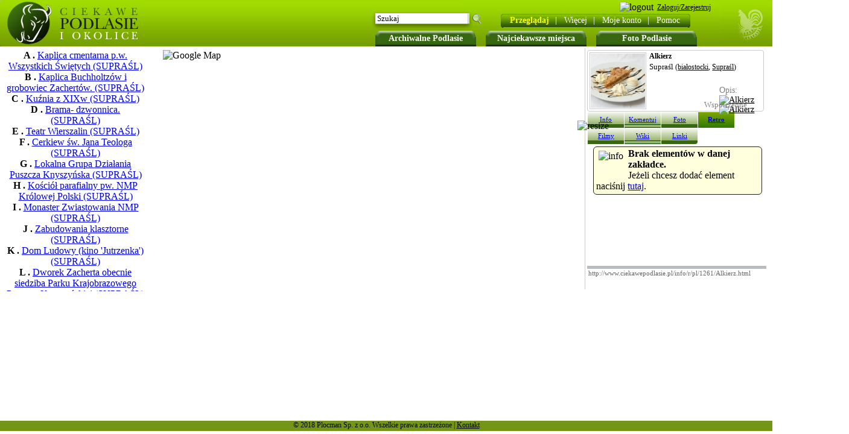

--- FILE ---
content_type: text/html
request_url: http://www.ciekawepodlasie.pl/info/r/pl/1261/Alkierz.html
body_size: 5555
content:
<!DOCTYPE HTML PUBLIC "-//W3C//DTD HTML 4.01 Transitional//EN" "http://www.w3.org/TR/html4/loose.dtd">
        <html>
        <head>
<script type="text/javascript">
var gaJsHost = (("https:" == document.location.protocol) ? "https://ssl." : "http://www.");
document.write(unescape("%3Cscript src='" + gaJsHost + "google-analytics.com/ga.js' type='text/javascript'%3E%3C/script%3E"));
</script>
<script type="text/javascript">
try {
var pageTracker = _gat._getTracker("UA-10408598-4");
pageTracker._trackPageview();
} catch(err) {}</script>
<script type="text/javascript" src="http://www.ciekawepodlasie.pl/include/check_java.php?l=%2Finfo%2Fr%2Fpl%2F1261%2FAlkierz.html"></script><script type="text/javascript" src="js/functions.js"></script><SCRIPT TYPE="text/javascript">
            goToHashVars();
            </SCRIPT><script type="text/javascript" src="http://www.ciekawepodlasie.pl/include/check_java.php?l=/info/r/pl/1261/Alkierz.html"></script> <title>Alkierz (Supraśl) - CiekawePodlasie.pl</title><meta http-equiv="Content-Type" content="text/html; charset=UTF-8"><meta http-equiv="Content-Language" content="pl"><meta name="title" content="Alkierz (Supraśl) - CiekawePodlasie.pl"><meta name="robots" content="index, follow"><meta name="description" content="Praktyczne informacje o Alkierz (Supraśl), zdjęcia, komentarze, wiki oraz inne przydatne w każdej podróży."><meta name="keywords" content="Alkierz, Supraśl, Alkierz, podlasie, turystyczny, turystyka, informacje, wakacje, zdjęcia, wiki, wypoczynek"><meta name="Author" content="Artur Szpicki"><BASE HREF="http://www.ciekawepodlasie.pl/"><link REL="SHORTCUT ICON" HREF="http://www.ciekawepodlasie.pl/img/favicon.ico"><link rel="stylesheet" type="text/css" href="http://www.ciekawepodlasie.pl/highslide/highslide.css" ><link rel="stylesheet" type="text/css" href="/skins/green.css" ></head><body onload=" checkCookie(); load(); ajax2('panel_right',  'showInfo_show.php');" onunload="GUnload();" ><div class="lang_flags"></div><ul class="top_buttons2"><li class="fl top_big_button"><a href="/archiwalne_podlasie/" onMouseOut="myHint.hide();" onMouseOver="myHint.show(0);" id="art">Archiwalne Podlasie</a></li><li class="fl top_big_button"><a href="/najciekawsze_miejsca/" title="Najciekawsze miejsca">Najciekawsze miejsca</a></li><li class="fl top_big_button"><a href="/foto_podlasie/"  title="Foto Podlasie">Foto Podlasie</a></li></ul><div id="top_on_map"><div id="top_on_map_logo" onclick="location.href = 'http://www.ciekawepodlasie.pl/';"></div><div id="top_menu_on_header"><div style=" margin:10px 0 14px 60px; z-index: 10;"><div id="top_on_map_menu">
<div class="top_end_l"></div><ul id="menu1" class="ddm1 fl"><li><a class="item1" href="http://www.ciekawepodlasie.pl/info.htm"><font class="menu_bold">Przeglądaj</font><font style="padding:10px;" color="white">|</font></a><li><a class="item1" href="javascript:void(0)">Więcej<font style="padding:10px;" color="white">|</font></a><ul class="section fl"><li><a class="item2" href="http://www.ciekawepodlasie.pl/powiaty_gminy/" >Powiaty i gminy<br></a></li><li><a class="item2" href="http://www.ciekawepodlasie.pl/szlaki_podlasia/" >Szlaki Podlasia<br></a></li><li><a class="item2" href="http://www.ciekawepodlasie.pl/info.htm" >Przeglądaj<br></a></li><li><a class="item2" href="http://www.ciekawepodlasie.pl/add.html" >Dodaj/Edytuj<br></a></li><li><a class="item2" href="http://www.ciekawepodlasie.pl/pl/1/A/list/" >Lista<br></a></li><li><a class="item2" href="http://www.ciekawepodlasie.pl/polecamy/" >Polecamy<br></a></li><li><a class="item2" href="/miasta/" >Miejscowości<br></a></li><li><a class="item2" href="/muzea_na_podlasiu/" >Muzea na Podlasiu<br></a></li></ul><li><a class="item1" href="http://www.ciekawepodlasie.pl/user/">Moje konto<font style="padding:10px;" color="white">|</font></a><li><a class="item1" href="javascript:void(0)">Pomoc<font color="white">&nbsp; &nbsp;</font></a><ul class="section fl"><li><a class="item2" href="o_nas/" >O nas<br></a></li><li><a class="item2" href="FAQ/" >Często zadawane<br>pytania<br></a></li><li><a class="item2" href="http://www.ciekawepodlasie.pl/terms.html" >Regulamin<br></a></li><li><a class="item2" href="http://www.ciekawepodlasie.pl/contact.html" >Kontakt<br></a></li></ul></li></ul><div class="top_end_r"></div><script type="text/javascript">var dmx = new DropMenuX('menu1');dmx.delay.show = 0;dmx.delay.hide = 400;dmx.position.levelX.left = 2;dmx.init();</script></div><div class="fr" style="position: absolute; right: 100px; top: 3px;"><script>window.fbAsyncInit = function() {FB.init({appId      : '212665902176333',status     : true,cookie     : true,xfbml      : true,oauth      : true});FB.Event.subscribe('auth.login', function(response) {window.location.href='/facebook_login.php';});};(function(d){var js, id = 'facebook-jssdk'; if (d.getElementById(id)) {return;}js = d.createElement('script'); js.id = id; js.async = true;js.src = "//connect.facebook.net/en_US/all.js";d.getElementsByTagName('head')[0].appendChild(js);}(document));</script><img class="smallbutton" src="/img/loginS.png" alt="logout"><a class="userPanel" href="login.html"><span>Zaloguj/Zarejestruj</span></a><fb:login-button size="small" perms='email'>Loguj z FB</fb:login-button></div><div class="top_search2"><form name="search2" id="search2" action="/q/" method="POST"><input type="text" style="width: 145px; height: 15px; margin-top: 5px;margin-left: 7px; padding:0px 3px; border: 0px solid #ccc; font-size: 13px; font-family: tahoma;" name="keyword" value="Szukaj" onclick="clearIfValue('Szukaj','si');" id="si">&nbsp; <input type="submit" style="padding: 0px;background-image: url(../skins/green/magnifier.png); background-color: transparent; width: 19px; border: 0px solid #ccc; font-size: 13px; font-family: tahoma; cursor: pointer;" value="&nbsp;" name="go"></form></div></div></div></div><div id="main_browse"><div id="panel_left" class="panel_browse fl"><div id="panel"><div style="width:230px;" align="center" class="showPoint_list" id="point_td_id_458"><b>A .</b> <a href="http://www.ciekawepodlasie.pl/info/r/pl/458/Kaplica_cmentarna_pw_Wszystkich_Swietych.html" >Kaplica cmentarna p.w. Wszystkich Świętych (SUPRAŚL)</a><br></div><div style="width:230px;" align="center" class="showPoint_list" id="point_td_id_22"><b>B .</b> <a href="http://www.ciekawepodlasie.pl/info/r/pl/22/Kaplica_Buchholtzow_i_grobowiec_Zachertow.html" >Kaplica Buchholtzów i grobowiec Zachertów. (SUPRAŚL)</a><br></div><div style="width:230px;" align="center" class="showPoint_list" id="point_td_id_1366"><b>C .</b> <a href="http://www.ciekawepodlasie.pl/info/r/pl/1366/Kuznia_z_XIXw.html" >Kuźnia z XIXw (SUPRAŚL)</a><br></div><div style="width:230px;" align="center" class="showPoint_list" id="point_td_id_23"><b>D .</b> <a href="http://www.ciekawepodlasie.pl/info/r/pl/23/Brama_dzwonnica.html" >Brama- dzwonnica. (SUPRAŚL)</a><br></div><div style="width:230px;" align="center" class="showPoint_list" id="point_td_id_63"><b>E .</b> <a href="http://www.ciekawepodlasie.pl/info/r/pl/63/Teatr_Wierszalin.html" >Teatr Wierszalin (SUPRAŚL)</a><br></div><div style="width:230px;" align="center" class="showPoint_list" id="point_td_id_60"><b>F .</b> <a href="http://www.ciekawepodlasie.pl/info/r/pl/60/Cerkiew_sw_Jana_Teologa.html" >Cerkiew św. Jana Teologa (SUPRAŚL)</a><br></div><div style="width:230px;" align="center" class="showPoint_list" id="point_td_id_1398"><b>G .</b> <a href="http://www.ciekawepodlasie.pl/info/r/pl/1398/Lokalna_Grupa_Dzialania_Puszcza_Knyszynska.html" >Lokalna Grupa Działania Puszcza Knyszyńska (SUPRAŚL)</a><br></div><div style="width:230px;" align="center" class="showPoint_list" id="point_td_id_57"><b>H .</b> <a href="http://www.ciekawepodlasie.pl/info/r/pl/57/Kosciol_parafialny_pw_NMP_Krolowej_Polski.html" >Kościół parafialny pw. NMP Królowej Polski (SUPRAŚL)</a><br></div><div style="width:230px;" align="center" class="showPoint_list" id="point_td_id_21"><b>I .</b> <a href="http://www.ciekawepodlasie.pl/info/r/pl/21/Monaster_Zwiastowania_NMP.html" >Monaster Zwiastowania NMP (SUPRAŚL)</a><br></div><div style="width:230px;" align="center" class="showPoint_list" id="point_td_id_59"><b>J .</b> <a href="http://www.ciekawepodlasie.pl/info/r/pl/59/Zabudowania_klasztorne.html" >Zabudowania klasztorne (SUPRAŚL)</a><br></div><div style="width:230px;" align="center" class="showPoint_list" id="point_td_id_62"><b>K .</b> <a href="http://www.ciekawepodlasie.pl/info/r/pl/62/Dom_Ludowy_kino_Jutrzenka.html" >Dom Ludowy (kino 'Jutrzenka') (SUPRAŚL)</a><br></div><div style="width:230px;" align="center" class="showPoint_list" id="point_td_id_415"><b>L .</b> <a href="http://www.ciekawepodlasie.pl/info/r/pl/415/Dworek_Zacherta_obecnie_siedziba_Parku_Krajobrazowego_Puszczy_Knyszynskiej.html" >Dworek Zacherta obecnie siedziba Parku Krajobrazowego Puszczy Knyszyńskiej (SUPRAŚL)</a><br></div><div style="width:230px;" align="center" class="showPoint_list" id="point_td_id_56"><b>M .</b> <a href="http://www.ciekawepodlasie.pl/info/r/pl/56/Kosciol_pw_Trojcy_Swietej.html" >Kościół p.w. Trójcy Świętej (SUPRAŚL)</a><br></div><div style="width:230px;" align="center" class="showPoint_list" id="point_td_id_92"><b>N .</b> <a href="http://www.ciekawepodlasie.pl/info/r/pl/92/Muzeum_ikon.html" >Muzeum ikon (SUPRAŚL)</a><br></div><div style="width:230px;" align="center" class="showPoint_list" id="point_td_id_24"><b>O .</b> <a href="http://www.ciekawepodlasie.pl/info/r/pl/24/Palac_Archimandrytow.html" >Pałac Archimandrytów. (SUPRAŚL)</a><br></div><div style="width:230px;" align="center" class="showPoint_list" id="point_td_id_514"><b>P .</b> <a href="http://www.ciekawepodlasie.pl/info/r/pl/514/Ruiny_bazylianskich_katakumb.html" >Ruiny bazyliańskich katakumb. (SUPRAŚL)</a><br></div><div style="width:230px;" align="center" class="showPoint_list" id="point_td_id_414"><b>Q .</b> <a href="http://www.ciekawepodlasie.pl/info/r/pl/414/Dom_Ogrodnika_Stara_Karczma_lub_Poczta.html" >Dom Ogrodnika (Stara Karczma lub Poczta) (SUPRAŚL)</a><br></div><div style="width:230px;" align="center" class="showPoint_list" id="point_td_id_1720"><b>R .</b> <a href="http://www.ciekawepodlasie.pl/info/r/pl/1720/KajakNaWeekendpl.html" >KajakNaWeekend.pl (Supraśl)</a><br></div><div style="width:230px;" align="center" class="showPoint_list" id="point_td_id_58"><b>S .</b> <a href="http://www.ciekawepodlasie.pl/info/r/pl/58/Bar_Jarzebinka.html" >Bar Jarzębinka (SUPRAŚL)</a><br></div><div style="width:230px;" align="center" class="showPoint_list" id="point_td_id_516"><b>T .</b> <a href="http://www.ciekawepodlasie.pl/info/r/pl/516/Bulwary_na_rzeka_Suprasl_im_Wiktora_Wolkowa.html" >Bulwary na rzeką Supraśl im. Wiktora Wołkowa (SUPRAŚL)</a><br></div><div style="width:230px;" align="center" class="showPoint_list" id="point_td_id_64"><b>U .</b> <a href="http://www.ciekawepodlasie.pl/info/r/pl/64/Swieta_Sosna.html" >Święta Sosna (SUPRAŚL)</a><br></div><div style="width:230px;" align="center" class="showPoint_list" id="point_td_id_61"><b>V .</b> <a href="http://www.ciekawepodlasie.pl/info/r/pl/61/Lukaszowka.html" >Łukaszówka (SUPRAŚL)</a><br></div></div><br></div><div id="map" style=" background-color: white; float:left; margin:0px 10px;"><img src="http://maps.google.com/maps/api/staticmap?center=53.206161069814,23.337278366089&amp;zoom=14&amp;size=400x400&amp;maptype=satellite&amp;markers=color:green|53.206161069814,23.337278366089&amp;markers=color:blue|label:A|53.2084743321519,23.3282071352005&amp;markers=color:blue|label:B|53.2088020342178,23.3282285928726&amp;markers=color:blue|label:C|53.2086092686002,23.3331209421158&amp;markers=color:blue|label:D|53.2108452964496,23.3361947536469&amp;markers=color:blue|label:E|53.2056630595033,23.3365219831467&amp;markers=color:blue|label:F|53.2111215791471,23.3366346359253&amp;markers=color:blue|label:G|53.2127021389338,23.3367526531219&amp;markers=color:blue|label:H|53.2069225324546,23.3369833230972&amp;markers=color:blue|label:I|53.2108709972408,23.3370316028595&amp;markers=color:blue|label:J|53.2104405069546,23.3371067047119&amp;markers=color:blue|label:K|53.2063474205717,23.3371818065643&amp;markers=color:blue|label:L|53.2126314647415,23.3378040790558&amp;markers=color:blue|label:M|53.2055249007787,23.3378255367279&amp;markers=color:blue|label:N|53.2111055162484,23.3379489183426&amp;markers=color:blue|label:O|53.2109416743371,23.3379542827606&amp;markers=color:blue|label:P|53.2100517769352,23.3380025625229&amp;markers=color:blue|label:Q|53.2099907363638,23.3383941650391&amp;markers=color:blue|label:R|53.2106846661553,23.3389520645142&amp;markers=color:blue|label:S|53.2058911810738,23.3395045995712&amp;markers=color:blue|label:T|53.2103248521108,23.3397030830383&amp;markers=color:blue|label:U|53.2015823699404,23.3401000499725&amp;markers=color:blue|label:V|53.2014763310953,23.3402824401855&amp;sensor=false&amp;key=ABQIAAAAQDiW-hBF9-cmgxhhKInKyBSQ1UhnNFicGpWui3AW1yjdo8tAPBSJogWl3jhiVd4z8rva0u5Ha8ablw" alt="Google Map"></div><div id="panel_right" class="panel_right_browse" style="float:left; width: 300px; height: 400px; float:left;"><div id="infoBox" style="border: 1px solid #ccc; height: 100px;margin: 3px 7px 0 0; position:relative;" class="radius4"><img onclick="aj_r('panel_right','showInfo_show.php?id=1261&amp;mode=photo');" style="border: 1px solid #ccc; padding: 1px; margin:3px 5px 3px 3px;" class="fl pointer" src="/thmb2/6139/Alkierz.jpg" alt=""><div style=";font-size: 12px; margin:2px 2px 2px 15px;" class="b t">Alkierz</div><div style=";font-size: 13px; margin:2px 2px 2px 15px;" class="t">Supraśl <span style=";font-size: 12px;">(<a href="/powiaty_gminy/1/białostocki/" style="cursor:help;" onmouseover="showFotoInfoHint('Powiat', this, event, '50px');">białostocki</a>, <a href="/powiaty_gminy/1/białostocki/Supraśl/" style="cursor:help;"  onmouseover="showFotoInfoHint('Gmina', this, event, '50px');">Supraśl</a>)</span></div><div id="info_box_url2" style="top:58px; position:absolute; right:0px;width:73px;">Opis:<a href="/opis/1261,Alkierz.htm"><img class="pointer" src="img/show-url2.png" alt="Alkierz"></a><a href="/pdf/pl/1261/Alkierz.pdf" target="_blank"><img class="pointer" src="img/pdf_print2.png" alt="Alkierz"></a></div><div id="info_box_url2" style="top:78px; position:absolute; right:0px;width:100px;cursor: pointer;" onclick="showHideElementClass('coords','','')"><img class="fl" src="img/earth2.jpeg" alt=""><span style="font-size:13px;margin:4px 2px;display: inline-block;">Współrzędne</span><div id="coords" class="radius4" style="display:none; position: absolute;padding: 5px;border:1px solid #ccc;background-color: #fff;width: 195px; right: 10px;"><span class="fr b" style="margin-top:-5px;">X</span>53.206161, 23.337278<br>53° 12' 22" N, 23° 20' 14" E<br></div></div></div><div id="gogo" onclick="gogo();"><img class="resize_info" alt="resize" src="img/arrows_gogo.gif"></div><!--The content to be hidden--><div class="info_but_off left_radius4"onclick="aj_r('panel_right','http://www.ciekawepodlasie.pl/showInfo_show.php?id=1261&amp;mode=info');"><a href="http://www.ciekawepodlasie.pl/info/i/pl/1261/Alkierz.html">Info</a></div><div class="info_but_off_disabled"onclick="aj_r('panel_right','http://www.ciekawepodlasie.pl/showInfo_show.php?id=1261&amp;mode=comment');"><a href="http://www.ciekawepodlasie.pl/info/c/pl/1261/Alkierz.html">Komentuj</a></div><div class="info_but_off"onclick="aj_r('panel_right','http://www.ciekawepodlasie.pl/showInfo_show.php?id=1261&amp;mode=photo');"><a href="http://www.ciekawepodlasie.pl/info/p/pl/1261/Alkierz.html">Foto</a></div><div class="info_but_on"onclick="aj_r('panel_right','http://www.ciekawepodlasie.pl/showInfo_show.php?id=1261&amp;mode=retro');"><a href="http://www.ciekawepodlasie.pl/info/r/pl/1261/Alkierz.html">Retro</a></div><div class="info_but_off"onclick="aj_r('panel_right','http://www.ciekawepodlasie.pl/showInfo_show.php?id=1261&amp;mode=movie');"><a href="http://www.ciekawepodlasie.pl/info/m/pl/1261/Alkierz.html">Filmy</a></div><div class="info_but_off_disabled"onclick="aj_r('panel_right','http://www.ciekawepodlasie.pl/showInfo_show.php?id=1261&amp;mode=wiki');"><a href="http://www.ciekawepodlasie.pl/info/w/pl/1261/Alkierz.html">Wiki</a></div><div class="info_but_off right_radius4"onclick="aj_r('panel_right','http://www.ciekawepodlasie.pl/showInfo_show.php?id=1261&amp;mode=link');"><a href="http://www.ciekawepodlasie.pl/info/l/pl/1261/Alkierz.html">Linki</a></div><div class="fl" id="main_info_div"><SCRIPT LANGUAGE="Javascript" type="text/javascript"> // window.parent.document.getElementById('hs_photo').innerHTML += '';</SCRIPT><div class="highslide-gallery"> </div><p class="no_items"><img alt="info" src="/img/info1.gif" class="info_1 fl"><b>Brak elementów w danej zakładce.</b><br>Jeżeli chcesz dodać element naciśnij <a href="add.html">tutaj</a>.</p></div><div class="fl" id="foot_right_bar">&nbsp;</div><div class="clear"><input class="i_to_p" readonly="readonly" id="link" onClick="document.getElementById('link').select();" value="http://www.ciekawepodlasie.pl/info/r/pl/1261/Alkierz.html"></div></div><div id="msg" style="visibility: hidden; z-index:1000; border: 1px solid black; padding: 10px; position: absolute; top: 10px; left: 10px; width: 200px; background-color: #fcdd9f; color: black; font-weight: bold;"><div style="border: 1px solid black; margin: -7px -7px 4px 5px; padding: 2px; cursor: pointer; float: right;" onclick='document.getElementById("msg").style.visibility="hidden";'>&nbsp;X&nbsp;</div><font id="error"></font></div></div><div class="footer_s">© 2018 Plocman Sp. z o.o. Wszelkie prawa zastrzeżone | <a class="black" href="/contact.html">Kontakt</a></div><!-- tworzy obiekty do okienek hihgslide dla dodawania opisów--><a style="position: absolute; top: 50%; left: 50%;" id="addInPoint" href="index.html" onclick="return addInPoint.htmlExpand(this, { objectType: 'iframe' } )"></a></body>

--- FILE ---
content_type: text/html
request_url: http://www.ciekawepodlasie.pl/info/r/pl/1261/js/functions.js
body_size: 5696
content:
<!DOCTYPE HTML PUBLIC "-//W3C//DTD HTML 4.01 Transitional//EN" "http://www.w3.org/TR/html4/loose.dtd">
        <html>
        <head>
<script type="text/javascript">
var gaJsHost = (("https:" == document.location.protocol) ? "https://ssl." : "http://www.");
document.write(unescape("%3Cscript src='" + gaJsHost + "google-analytics.com/ga.js' type='text/javascript'%3E%3C/script%3E"));
</script>
<script type="text/javascript">
try {
var pageTracker = _gat._getTracker("UA-10408598-4");
pageTracker._trackPageview();
} catch(err) {}</script>
<script type="text/javascript" src="http://www.ciekawepodlasie.pl/include/check_java.php?l=/info/r/pl/1261/js/functions.js"></script> <title>Alkierz (Supraśl) - CiekawePodlasie.pl</title><meta http-equiv="Content-Type" content="text/html; charset=UTF-8"><meta http-equiv="Content-Language" content="pl"><meta name="title" content="Alkierz (Supraśl) - CiekawePodlasie.pl"><meta name="robots" content="index, follow"><meta name="description" content="Praktyczne informacje o Alkierz (Supraśl), zdjęcia, komentarze, wiki oraz inne przydatne w każdej podróży."><meta name="keywords" content="Alkierz, Supraśl, Alkierz, podlasie, turystyczny, turystyka, informacje, wakacje, zdjęcia, wiki, wypoczynek"><meta name="Author" content="Artur Szpicki"><BASE HREF="http://www.ciekawepodlasie.pl/"><link REL="SHORTCUT ICON" HREF="http://www.ciekawepodlasie.pl/img/favicon.ico"><link rel="stylesheet" type="text/css" href="http://www.ciekawepodlasie.pl/highslide/highslide.css" ><link rel="stylesheet" type="text/css" href="/skins/green.css" ></head><body onload=" checkCookie(); load(); ajax2('panel_right',  'showInfo_show.php');" onunload="GUnload();" ><div class="lang_flags"></div><ul class="top_buttons2"><li class="fl top_big_button"><a href="/archiwalne_podlasie/" onMouseOut="myHint.hide();" onMouseOver="myHint.show(0);" id="art">Archiwalne Podlasie</a></li><li class="fl top_big_button"><a href="/najciekawsze_miejsca/" title="Najciekawsze miejsca">Najciekawsze miejsca</a></li><li class="fl top_big_button"><a href="/foto_podlasie/"  title="Foto Podlasie">Foto Podlasie</a></li></ul><div id="top_on_map"><div id="top_on_map_logo" onclick="location.href = 'http://www.ciekawepodlasie.pl/';"></div><div id="top_menu_on_header"><div style=" margin:10px 0 14px 60px; z-index: 10;"><div id="top_on_map_menu">
<div class="top_end_l"></div><ul id="menu1" class="ddm1 fl"><li><a class="item1" href="http://www.ciekawepodlasie.pl/info.htm"><font class="menu_bold">Przeglądaj</font><font style="padding:10px;" color="white">|</font></a><li><a class="item1" href="javascript:void(0)">Więcej<font style="padding:10px;" color="white">|</font></a><ul class="section fl"><li><a class="item2" href="http://www.ciekawepodlasie.pl/powiaty_gminy/" >Powiaty i gminy<br></a></li><li><a class="item2" href="http://www.ciekawepodlasie.pl/szlaki_podlasia/" >Szlaki Podlasia<br></a></li><li><a class="item2" href="http://www.ciekawepodlasie.pl/info.htm" >Przeglądaj<br></a></li><li><a class="item2" href="http://www.ciekawepodlasie.pl/add.html" >Dodaj/Edytuj<br></a></li><li><a class="item2" href="http://www.ciekawepodlasie.pl/pl/1/A/list/" >Lista<br></a></li><li><a class="item2" href="http://www.ciekawepodlasie.pl/polecamy/" >Polecamy<br></a></li><li><a class="item2" href="/miasta/" >Miejscowości<br></a></li><li><a class="item2" href="/muzea_na_podlasiu/" >Muzea na Podlasiu<br></a></li></ul><li><a class="item1" href="http://www.ciekawepodlasie.pl/user/">Moje konto<font style="padding:10px;" color="white">|</font></a><li><a class="item1" href="javascript:void(0)">Pomoc<font color="white">&nbsp; &nbsp;</font></a><ul class="section fl"><li><a class="item2" href="o_nas/" >O nas<br></a></li><li><a class="item2" href="FAQ/" >Często zadawane<br>pytania<br></a></li><li><a class="item2" href="http://www.ciekawepodlasie.pl/terms.html" >Regulamin<br></a></li><li><a class="item2" href="http://www.ciekawepodlasie.pl/contact.html" >Kontakt<br></a></li></ul></li></ul><div class="top_end_r"></div><script type="text/javascript">var dmx = new DropMenuX('menu1');dmx.delay.show = 0;dmx.delay.hide = 400;dmx.position.levelX.left = 2;dmx.init();</script></div><div class="fr" style="position: absolute; right: 100px; top: 3px;"><script>window.fbAsyncInit = function() {FB.init({appId      : '212665902176333',status     : true,cookie     : true,xfbml      : true,oauth      : true});FB.Event.subscribe('auth.login', function(response) {window.location.href='/facebook_login.php';});};(function(d){var js, id = 'facebook-jssdk'; if (d.getElementById(id)) {return;}js = d.createElement('script'); js.id = id; js.async = true;js.src = "//connect.facebook.net/en_US/all.js";d.getElementsByTagName('head')[0].appendChild(js);}(document));</script><img class="smallbutton" src="/img/loginS.png" alt="logout"><a class="userPanel" href="login.html"><span>Zaloguj/Zarejestruj</span></a><fb:login-button size="small" perms='email'>Loguj z FB</fb:login-button></div><div class="top_search2"><form name="search2" id="search2" action="/q/" method="POST"><input type="text" style="width: 145px; height: 15px; margin-top: 5px;margin-left: 7px; padding:0px 3px; border: 0px solid #ccc; font-size: 13px; font-family: tahoma;" name="keyword" value="Szukaj" onclick="clearIfValue('Szukaj','si');" id="si">&nbsp; <input type="submit" style="padding: 0px;background-image: url(../skins/green/magnifier.png); background-color: transparent; width: 19px; border: 0px solid #ccc; font-size: 13px; font-family: tahoma; cursor: pointer;" value="&nbsp;" name="go"></form></div></div></div></div><div id="main_browse"><div id="panel_left" class="panel_browse fl"><div id="panel"><div style="width:230px;" align="center" class="showPoint_list" id="point_td_id_458"><b>A .</b> <a href="http://www.ciekawepodlasie.pl/info/r/pl/458/Kaplica_cmentarna_pw_Wszystkich_Swietych.html" >Kaplica cmentarna p.w. Wszystkich Świętych (SUPRAŚL)</a><br></div><div style="width:230px;" align="center" class="showPoint_list" id="point_td_id_22"><b>B .</b> <a href="http://www.ciekawepodlasie.pl/info/r/pl/22/Kaplica_Buchholtzow_i_grobowiec_Zachertow.html" >Kaplica Buchholtzów i grobowiec Zachertów. (SUPRAŚL)</a><br></div><div style="width:230px;" align="center" class="showPoint_list" id="point_td_id_1366"><b>C .</b> <a href="http://www.ciekawepodlasie.pl/info/r/pl/1366/Kuznia_z_XIXw.html" >Kuźnia z XIXw (SUPRAŚL)</a><br></div><div style="width:230px;" align="center" class="showPoint_list" id="point_td_id_23"><b>D .</b> <a href="http://www.ciekawepodlasie.pl/info/r/pl/23/Brama_dzwonnica.html" >Brama- dzwonnica. (SUPRAŚL)</a><br></div><div style="width:230px;" align="center" class="showPoint_list" id="point_td_id_63"><b>E .</b> <a href="http://www.ciekawepodlasie.pl/info/r/pl/63/Teatr_Wierszalin.html" >Teatr Wierszalin (SUPRAŚL)</a><br></div><div style="width:230px;" align="center" class="showPoint_list" id="point_td_id_60"><b>F .</b> <a href="http://www.ciekawepodlasie.pl/info/r/pl/60/Cerkiew_sw_Jana_Teologa.html" >Cerkiew św. Jana Teologa (SUPRAŚL)</a><br></div><div style="width:230px;" align="center" class="showPoint_list" id="point_td_id_1398"><b>G .</b> <a href="http://www.ciekawepodlasie.pl/info/r/pl/1398/Lokalna_Grupa_Dzialania_Puszcza_Knyszynska.html" >Lokalna Grupa Działania Puszcza Knyszyńska (SUPRAŚL)</a><br></div><div style="width:230px;" align="center" class="showPoint_list" id="point_td_id_57"><b>H .</b> <a href="http://www.ciekawepodlasie.pl/info/r/pl/57/Kosciol_parafialny_pw_NMP_Krolowej_Polski.html" >Kościół parafialny pw. NMP Królowej Polski (SUPRAŚL)</a><br></div><div style="width:230px;" align="center" class="showPoint_list" id="point_td_id_21"><b>I .</b> <a href="http://www.ciekawepodlasie.pl/info/r/pl/21/Monaster_Zwiastowania_NMP.html" >Monaster Zwiastowania NMP (SUPRAŚL)</a><br></div><div style="width:230px;" align="center" class="showPoint_list" id="point_td_id_59"><b>J .</b> <a href="http://www.ciekawepodlasie.pl/info/r/pl/59/Zabudowania_klasztorne.html" >Zabudowania klasztorne (SUPRAŚL)</a><br></div><div style="width:230px;" align="center" class="showPoint_list" id="point_td_id_62"><b>K .</b> <a href="http://www.ciekawepodlasie.pl/info/r/pl/62/Dom_Ludowy_kino_Jutrzenka.html" >Dom Ludowy (kino 'Jutrzenka') (SUPRAŚL)</a><br></div><div style="width:230px;" align="center" class="showPoint_list" id="point_td_id_415"><b>L .</b> <a href="http://www.ciekawepodlasie.pl/info/r/pl/415/Dworek_Zacherta_obecnie_siedziba_Parku_Krajobrazowego_Puszczy_Knyszynskiej.html" >Dworek Zacherta obecnie siedziba Parku Krajobrazowego Puszczy Knyszyńskiej (SUPRAŚL)</a><br></div><div style="width:230px;" align="center" class="showPoint_list" id="point_td_id_56"><b>M .</b> <a href="http://www.ciekawepodlasie.pl/info/r/pl/56/Kosciol_pw_Trojcy_Swietej.html" >Kościół p.w. Trójcy Świętej (SUPRAŚL)</a><br></div><div style="width:230px;" align="center" class="showPoint_list" id="point_td_id_92"><b>N .</b> <a href="http://www.ciekawepodlasie.pl/info/r/pl/92/Muzeum_ikon.html" >Muzeum ikon (SUPRAŚL)</a><br></div><div style="width:230px;" align="center" class="showPoint_list" id="point_td_id_24"><b>O .</b> <a href="http://www.ciekawepodlasie.pl/info/r/pl/24/Palac_Archimandrytow.html" >Pałac Archimandrytów. (SUPRAŚL)</a><br></div><div style="width:230px;" align="center" class="showPoint_list" id="point_td_id_514"><b>P .</b> <a href="http://www.ciekawepodlasie.pl/info/r/pl/514/Ruiny_bazylianskich_katakumb.html" >Ruiny bazyliańskich katakumb. (SUPRAŚL)</a><br></div><div style="width:230px;" align="center" class="showPoint_list" id="point_td_id_414"><b>Q .</b> <a href="http://www.ciekawepodlasie.pl/info/r/pl/414/Dom_Ogrodnika_Stara_Karczma_lub_Poczta.html" >Dom Ogrodnika (Stara Karczma lub Poczta) (SUPRAŚL)</a><br></div><div style="width:230px;" align="center" class="showPoint_list" id="point_td_id_1720"><b>R .</b> <a href="http://www.ciekawepodlasie.pl/info/r/pl/1720/KajakNaWeekendpl.html" >KajakNaWeekend.pl (Supraśl)</a><br></div><div style="width:230px;" align="center" class="showPoint_list" id="point_td_id_58"><b>S .</b> <a href="http://www.ciekawepodlasie.pl/info/r/pl/58/Bar_Jarzebinka.html" >Bar Jarzębinka (SUPRAŚL)</a><br></div><div style="width:230px;" align="center" class="showPoint_list" id="point_td_id_516"><b>T .</b> <a href="http://www.ciekawepodlasie.pl/info/r/pl/516/Bulwary_na_rzeka_Suprasl_im_Wiktora_Wolkowa.html" >Bulwary na rzeką Supraśl im. Wiktora Wołkowa (SUPRAŚL)</a><br></div><div style="width:230px;" align="center" class="showPoint_list" id="point_td_id_64"><b>U .</b> <a href="http://www.ciekawepodlasie.pl/info/r/pl/64/Swieta_Sosna.html" >Święta Sosna (SUPRAŚL)</a><br></div><div style="width:230px;" align="center" class="showPoint_list" id="point_td_id_61"><b>V .</b> <a href="http://www.ciekawepodlasie.pl/info/r/pl/61/Lukaszowka.html" >Łukaszówka (SUPRAŚL)</a><br></div></div><br></div><div id="map" style=" background-color: white; float:left; margin:0px 10px;"><img src="http://maps.google.com/maps/api/staticmap?center=53.206161069814,23.337278366089&amp;zoom=14&amp;size=400x400&amp;maptype=satellite&amp;markers=color:green|53.206161069814,23.337278366089&amp;markers=color:blue|label:A|53.2084743321519,23.3282071352005&amp;markers=color:blue|label:B|53.2088020342178,23.3282285928726&amp;markers=color:blue|label:C|53.2086092686002,23.3331209421158&amp;markers=color:blue|label:D|53.2108452964496,23.3361947536469&amp;markers=color:blue|label:E|53.2056630595033,23.3365219831467&amp;markers=color:blue|label:F|53.2111215791471,23.3366346359253&amp;markers=color:blue|label:G|53.2127021389338,23.3367526531219&amp;markers=color:blue|label:H|53.2069225324546,23.3369833230972&amp;markers=color:blue|label:I|53.2108709972408,23.3370316028595&amp;markers=color:blue|label:J|53.2104405069546,23.3371067047119&amp;markers=color:blue|label:K|53.2063474205717,23.3371818065643&amp;markers=color:blue|label:L|53.2126314647415,23.3378040790558&amp;markers=color:blue|label:M|53.2055249007787,23.3378255367279&amp;markers=color:blue|label:N|53.2111055162484,23.3379489183426&amp;markers=color:blue|label:O|53.2109416743371,23.3379542827606&amp;markers=color:blue|label:P|53.2100517769352,23.3380025625229&amp;markers=color:blue|label:Q|53.2099907363638,23.3383941650391&amp;markers=color:blue|label:R|53.2106846661553,23.3389520645142&amp;markers=color:blue|label:S|53.2058911810738,23.3395045995712&amp;markers=color:blue|label:T|53.2103248521108,23.3397030830383&amp;markers=color:blue|label:U|53.2015823699404,23.3401000499725&amp;markers=color:blue|label:V|53.2014763310953,23.3402824401855&amp;sensor=false&amp;key=ABQIAAAAQDiW-hBF9-cmgxhhKInKyBSQ1UhnNFicGpWui3AW1yjdo8tAPBSJogWl3jhiVd4z8rva0u5Ha8ablw" alt="Google Map"></div><div id="panel_right" class="panel_right_browse" style="float:left; width: 300px; height: 400px; float:left;"><div id="infoBox" style="border: 1px solid #ccc; height: 100px;margin: 3px 7px 0 0; position:relative;" class="radius4"><img onclick="aj_r('panel_right','showInfo_show.php?id=1261&amp;mode=photo');" style="border: 1px solid #ccc; padding: 1px; margin:3px 5px 3px 3px;" class="fl pointer" src="/thmb2/6139/Alkierz.jpg" alt=""><div style=";font-size: 12px; margin:2px 2px 2px 15px;" class="b t">Alkierz</div><div style=";font-size: 13px; margin:2px 2px 2px 15px;" class="t">Supraśl <span style=";font-size: 12px;">(<a href="/powiaty_gminy/1/białostocki/" style="cursor:help;" onmouseover="showFotoInfoHint('Powiat', this, event, '50px');">białostocki</a>, <a href="/powiaty_gminy/1/białostocki/Supraśl/" style="cursor:help;"  onmouseover="showFotoInfoHint('Gmina', this, event, '50px');">Supraśl</a>)</span></div><div id="info_box_url2" style="top:58px; position:absolute; right:0px;width:73px;">Opis:<a href="/opis/1261,Alkierz.htm"><img class="pointer" src="img/show-url2.png" alt="Alkierz"></a><a href="/pdf/pl/1261/Alkierz.pdf" target="_blank"><img class="pointer" src="img/pdf_print2.png" alt="Alkierz"></a></div><div id="info_box_url2" style="top:78px; position:absolute; right:0px;width:100px;cursor: pointer;" onclick="showHideElementClass('coords','','')"><img class="fl" src="img/earth2.jpeg" alt=""><span style="font-size:13px;margin:4px 2px;display: inline-block;">Współrzędne</span><div id="coords" class="radius4" style="display:none; position: absolute;padding: 5px;border:1px solid #ccc;background-color: #fff;width: 195px; right: 10px;"><span class="fr b" style="margin-top:-5px;">X</span>53.206161, 23.337278<br>53° 12' 22" N, 23° 20' 14" E<br></div></div></div><div id="gogo" onclick="gogo();"><img class="resize_info" alt="resize" src="img/arrows_gogo.gif"></div><!--The content to be hidden--><div class="info_but_off left_radius4"onclick="aj_r('panel_right','http://www.ciekawepodlasie.pl/showInfo_show.php?id=1261&amp;mode=info');"><a href="http://www.ciekawepodlasie.pl/info/i/pl/1261/Alkierz.html">Info</a></div><div class="info_but_off_disabled"onclick="aj_r('panel_right','http://www.ciekawepodlasie.pl/showInfo_show.php?id=1261&amp;mode=comment');"><a href="http://www.ciekawepodlasie.pl/info/c/pl/1261/Alkierz.html">Komentuj</a></div><div class="info_but_off"onclick="aj_r('panel_right','http://www.ciekawepodlasie.pl/showInfo_show.php?id=1261&amp;mode=photo');"><a href="http://www.ciekawepodlasie.pl/info/p/pl/1261/Alkierz.html">Foto</a></div><div class="info_but_on"onclick="aj_r('panel_right','http://www.ciekawepodlasie.pl/showInfo_show.php?id=1261&amp;mode=retro');"><a href="http://www.ciekawepodlasie.pl/info/r/pl/1261/Alkierz.html">Retro</a></div><div class="info_but_off"onclick="aj_r('panel_right','http://www.ciekawepodlasie.pl/showInfo_show.php?id=1261&amp;mode=movie');"><a href="http://www.ciekawepodlasie.pl/info/m/pl/1261/Alkierz.html">Filmy</a></div><div class="info_but_off_disabled"onclick="aj_r('panel_right','http://www.ciekawepodlasie.pl/showInfo_show.php?id=1261&amp;mode=wiki');"><a href="http://www.ciekawepodlasie.pl/info/w/pl/1261/Alkierz.html">Wiki</a></div><div class="info_but_off right_radius4"onclick="aj_r('panel_right','http://www.ciekawepodlasie.pl/showInfo_show.php?id=1261&amp;mode=link');"><a href="http://www.ciekawepodlasie.pl/info/l/pl/1261/Alkierz.html">Linki</a></div><div class="fl" id="main_info_div"><SCRIPT LANGUAGE="Javascript" type="text/javascript"> // window.parent.document.getElementById('hs_photo').innerHTML += '';</SCRIPT><div class="highslide-gallery"> </div><p class="no_items"><img alt="info" src="/img/info1.gif" class="info_1 fl"><b>Brak elementów w danej zakładce.</b><br>Jeżeli chcesz dodać element naciśnij <a href="add.html">tutaj</a>.</p></div><div class="fl" id="foot_right_bar">&nbsp;</div><div class="clear"><input class="i_to_p" readonly="readonly" id="link" onClick="document.getElementById('link').select();" value="http://www.ciekawepodlasie.pl/info/r/pl/1261/Alkierz.html"></div></div><div id="msg" style="visibility: hidden; z-index:1000; border: 1px solid black; padding: 10px; position: absolute; top: 10px; left: 10px; width: 200px; background-color: #fcdd9f; color: black; font-weight: bold;"><div style="border: 1px solid black; margin: -7px -7px 4px 5px; padding: 2px; cursor: pointer; float: right;" onclick='document.getElementById("msg").style.visibility="hidden";'>&nbsp;X&nbsp;</div><font id="error"></font></div></div><div class="footer_s">© 2018 Plocman Sp. z o.o. Wszelkie prawa zastrzeżone | <a class="black" href="/contact.html">Kontakt</a></div><!-- tworzy obiekty do okienek hihgslide dla dodawania opisów--><a style="position: absolute; top: 50%; left: 50%;" id="addInPoint" href="index.html" onclick="return addInPoint.htmlExpand(this, { objectType: 'iframe' } )"></a></body>